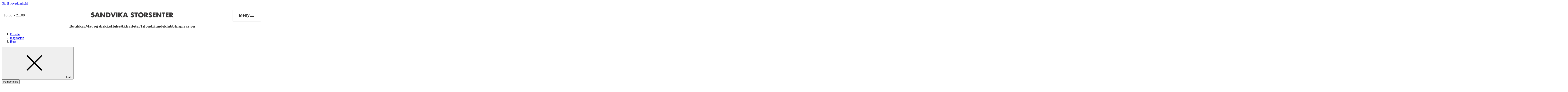

--- FILE ---
content_type: text/javascript
request_url: https://sandvikastorsenter.no/dist/client/assets/slider.component-DdKoBk68.js
body_size: 1567
content:
import{c as b}from"./focus-trap.esm-BdV4A1t6.js";const I=n=>{const a=n.getBoundingClientRect();return a.top>=0&&a.left>=0&&a.bottom<=(window.innerHeight||document.documentElement.clientHeight)&&a.right<=(window.innerWidth||document.documentElement.clientWidth)};document.querySelectorAll(".slick-slider").forEach(n=>{const a=n.closest(".article")===null,f="slick-initialized";if(n.classList.contains(f))return;const m="image-modal-trigger";let s=n;for(;s.parentElement&&!s.classList.contains("modal");)s=s.parentElement;s.classList.contains("modal")||(s=null);const E=s?b(s):null,p=t=>{if(!s)return;const e="is-active";t?(s.classList.add(e),E.activate()):(s.classList.remove(e),E.deactivate()),s.querySelector("a, button").focus()};s&&s.querySelector(".btn--modal-close").addEventListener("click",t=>(t.preventDefault(),p(!1),!1));const i=n.querySelector(".slick-track");let u=0;const c=i.children.length;let o=1;const w=i.children[0],A=i.children[i.children.length-1],k=w.cloneNode(!0),S=A.cloneNode(!0);k.classList.add("slick-cloned"),S.classList.add("slick-cloned"),i.insertBefore(S,w),i.appendChild(k);const r=i.querySelectorAll(".slick-slide"),q=(t,e=null)=>{a&&(i.style.transition=`transform ${t*.6}ms`,setTimeout(()=>{i.style.transition=null,e&&e()},t))},h=()=>{const t=n.clientWidth;i.style.marginLeft=`-${t}px`,i.style.width=`${(c+2)*t}px`,u=-(o-1)*t,i.style.transform=`translateX(${u}px)`,q(500,()=>{const d=o;o>c?o=1:o<1&&(o=c),o!==d&&(u=-(o-1)*t,i.style.transform=`translateX(${u}px)`),r.forEach(l=>{I(l)?(l.ariaHidden="false",l.tabIndex=0,l.focus()):(l.ariaHidden="true",l.tabIndex=-1)})});let e=r[o];e.classList.contains("slick-cloned")&&(o<0&&(e=r[c]),o>=c-1&&(e=r[0]));for(let d=0;d<r.length;d++){const l=r[d];l.style.width=`${t}px`}};h();for(let t=1;t<r.length-1;t++){const e=r[t];document.querySelectorAll(`[data-modal-target='${e.dataset.id}']`).forEach(d=>{d.addEventListener("click",l=>(l.preventDefault(),o=t,p(!0),h(),!1))})}const v=()=>{o-=1,o<0&&(o=c-1),h()},L=()=>{o+=1,o>c+1&&(o=1),h()};let g=!1,y=0;const x=t=>{g=!0,y=t},D=t=>{if(!g)return;g=!1;const e=t-y;Math.abs(e)>100?e>0?v():L():(i.style.transform=`translateX(${u}px)`,q(250))},X=t=>{if(!g)return;const e=t-y;i.style.transform=`translateX(${u+e}px)`};window.addEventListener("resize",h),a&&(n.querySelector(".slick-prev").addEventListener("click",t=>(t.preventDefault(),v(),!1)),n.querySelector(".slick-next").addEventListener("click",t=>(t.preventDefault(),L(),!1)),document.addEventListener("keydown",t=>{t.code==="ArrowLeft"?v():t.code==="ArrowRight"?L():t.code==="Escape"&&p(!1)}),n.addEventListener("touchstart",t=>{if(t.target.classList.contains(m))return;const e=t.touches[0];x(e.pageX)},{passive:!0}),n.addEventListener("mousedown",t=>{t.button===0&&(t.preventDefault(),x(t.clientX))}),n.addEventListener("touchend",t=>{if(t.target.classList.contains(m))return;t.preventDefault();const e=t.changedTouches[0];D(e.pageX)}),n.addEventListener("mouseup",t=>{t.button===0&&(t.preventDefault(),D(t.clientX))}),n.addEventListener("touchmove",t=>{const e=t.touches[0];X(e.pageX)},{passive:!0}),n.addEventListener("mousemove",t=>{t.preventDefault(),X(t.clientX)})),n.classList.add(f)});document.querySelectorAll(".mobile-slider").forEach(n=>{const a=n.querySelector(".horizontal-list"),f=b(a);a.querySelectorAll(".horizontal-list-item .image-modal-trigger").forEach(m=>{const s=a.querySelector(".horizontal-list__close");m.addEventListener("click",()=>{document.body.style.overflow="hidden",f.activate(),a.classList.add("horizontal-list--modal"),s.hidden=!1,m.parentElement.scrollIntoView()}),s.addEventListener("click",()=>{document.body.style.overflow="auto",f.deactivate(),a.classList.remove("horizontal-list--modal"),s.hidden=!0})})});
